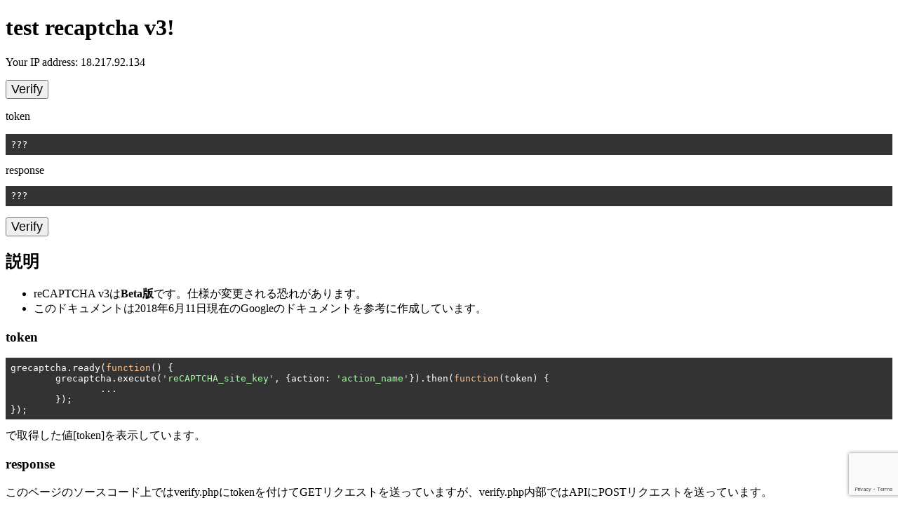

--- FILE ---
content_type: text/html; charset=UTF-8
request_url: https://ykyuki.net/zikken/recaptcha_v3/
body_size: 2155
content:
<!DOCTYPE html>
<html lang="ja">

<head>
    <meta charset="UTF-8">
    <meta name="viewport" content="width=device-width, initial-scale=1.0">
    <meta http-equiv="X-UA-Compatible" content="ie=edge">
    <meta name="google-adsense-account" content="ca-pub-1333431296861369">
    <title>test recaptcha v3!</title>
    <link rel="stylesheet" href="//cdnjs.cloudflare.com/ajax/libs/highlight.js/8.8.0/styles/agate.min.css">
    <script src="//www.google.com/recaptcha/api.js?render=6Lf0VmUUAAAAAGGABYJCwjRTYUi4CygzPKqK1IBK"></script>
    <script src="//ajax.googleapis.com/ajax/libs/jquery/3.2.1/jquery.min.js"></script>
    <script src="//cdnjs.cloudflare.com/ajax/libs/highlight.js/9.12.0/highlight.min.js"></script>
<!-- Global site tag (gtag.js) - Google Analytics -->
<script async src="https://www.googletagmanager.com/gtag/js?id=UA-122354907-1"></script>
<script>
  window.dataLayer = window.dataLayer || [];
  function gtag(){dataLayer.push(arguments);}
  gtag('js', new Date());

  gtag('config', 'UA-122354907-1');
</script>
</head>

<body>
    <h1>test recaptcha v3!</h1>
    <p>Your IP address: 18.217.92.134</p>
    <button class="Verify" style="font-size: 110%;">Verify</button>
    <p>
        token
        <pre><code id="token" style="font-size: 105%;">???</code></pre> response
        <pre><code id="response" class="json" style="font-size: 105%;">???</code></pre>
    </p>
    <button class="Verify" style="font-size: 110%;">Verify</button>
    <h2>説明</h2>
    <ul>
        <li>reCAPTCHA v3は<strong>Beta版</strong>です。仕様が変更される恐れがあります。</li>
        <li>このドキュメントは2018年6月11日現在のGoogleのドキュメントを参考に作成しています。</li>
    </ul>
    <h3>token</h3>
    <pre><code>grecaptcha.ready(function() {<br>&#009;grecaptcha.execute('reCAPTCHA_site_key', {action: 'action_name'}).then(function(token) {<br>&#009;&#009;...<br>&#009;});<br>});</code></pre> で取得した値[token]を表示しています。
    <h3>response</h3>
    <p>このページのソースコード上ではverify.phpにtokenを付けてGETリクエストを送っていますが、verify.php内部ではAPIにPOSTリクエストを送っています。</p>
    <p>APIのURLは https://www.google.com/recaptcha/api/siteverify です。
        <br>このURLに対して下記のPOSTリクエストを送信します。</p>
    <table border="1">
        <tbody>
            <tr>
                <td>secret(必須)</td>
                <td>reCAPTCHAのシークレットキー</td>
            </tr>
            <tr>
                <td>response(必須)</td>
                <td>先ほど説明したtoken</td>
            </tr>
            <tr>
                <td>remoteip(任意)</td>
                <td>ユーザーのIPアドレス
                    <br>PHPの場合は$_SERVER["REMOTE_ADDR"]で取得する</td>
            </tr>
        </tbody>
    </table>
    <p>リクエストを送信すると、一番上のサンプルのresponseのような応答が返ってきます。</p>
    <hr>
    <a href="https://developers.google.com/recaptcha/docs/v3">https://developers.google.com/recaptcha/docs/v3</a>と<a href="https://developers.google.com/recaptcha/docs/verify">https://developers.google.com/recaptcha/docs/verify</a>(2018年6月11日観覧)をもとに作成しています。
    <script>
        hljs.initHighlighting();
        grecaptcha.ready(function () {
            $('.Verify').click(function () {
                $('#token').html("Retrieving the data ...");
                $('#response').html("Retrieving the data ...");
                $('.Verify').text('Verify...');
                $('.Verify').prop('disabled', true);
                $.when(
                    grecaptcha.execute('6Lf0VmUUAAAAAGGABYJCwjRTYUi4CygzPKqK1IBK', { action: 'verifytest' }).then(function (token) {
                        $('#token').html(token)
                        $.ajax({
                            type: 'GET',
                            url: 'verify.php',
                            data: {
                                'token': token
                            },
                        }).done(function (response, textStatus, jqXHR) {
                            $('#response').html(response)
                            hljs.highlightBlock(document.getElementById('response'))
                        }).fail(function (jqXHR, textStatus, errorThrown) {
                            $('#response').html("Error")
                        })
                    })
                ).done(function () {
                    $('.Verify').text('Verify');
                    $('.Verify').prop('disabled', false);
                });
            });
        });
    </script>
</body>

</html>


--- FILE ---
content_type: text/html; charset=utf-8
request_url: https://www.google.com/recaptcha/api2/anchor?ar=1&k=6Lf0VmUUAAAAAGGABYJCwjRTYUi4CygzPKqK1IBK&co=aHR0cHM6Ly95a3l1a2kubmV0OjQ0Mw..&hl=en&v=PoyoqOPhxBO7pBk68S4YbpHZ&size=invisible&anchor-ms=20000&execute-ms=30000&cb=wy3ekpxdcw3l
body_size: 48603
content:
<!DOCTYPE HTML><html dir="ltr" lang="en"><head><meta http-equiv="Content-Type" content="text/html; charset=UTF-8">
<meta http-equiv="X-UA-Compatible" content="IE=edge">
<title>reCAPTCHA</title>
<style type="text/css">
/* cyrillic-ext */
@font-face {
  font-family: 'Roboto';
  font-style: normal;
  font-weight: 400;
  font-stretch: 100%;
  src: url(//fonts.gstatic.com/s/roboto/v48/KFO7CnqEu92Fr1ME7kSn66aGLdTylUAMa3GUBHMdazTgWw.woff2) format('woff2');
  unicode-range: U+0460-052F, U+1C80-1C8A, U+20B4, U+2DE0-2DFF, U+A640-A69F, U+FE2E-FE2F;
}
/* cyrillic */
@font-face {
  font-family: 'Roboto';
  font-style: normal;
  font-weight: 400;
  font-stretch: 100%;
  src: url(//fonts.gstatic.com/s/roboto/v48/KFO7CnqEu92Fr1ME7kSn66aGLdTylUAMa3iUBHMdazTgWw.woff2) format('woff2');
  unicode-range: U+0301, U+0400-045F, U+0490-0491, U+04B0-04B1, U+2116;
}
/* greek-ext */
@font-face {
  font-family: 'Roboto';
  font-style: normal;
  font-weight: 400;
  font-stretch: 100%;
  src: url(//fonts.gstatic.com/s/roboto/v48/KFO7CnqEu92Fr1ME7kSn66aGLdTylUAMa3CUBHMdazTgWw.woff2) format('woff2');
  unicode-range: U+1F00-1FFF;
}
/* greek */
@font-face {
  font-family: 'Roboto';
  font-style: normal;
  font-weight: 400;
  font-stretch: 100%;
  src: url(//fonts.gstatic.com/s/roboto/v48/KFO7CnqEu92Fr1ME7kSn66aGLdTylUAMa3-UBHMdazTgWw.woff2) format('woff2');
  unicode-range: U+0370-0377, U+037A-037F, U+0384-038A, U+038C, U+038E-03A1, U+03A3-03FF;
}
/* math */
@font-face {
  font-family: 'Roboto';
  font-style: normal;
  font-weight: 400;
  font-stretch: 100%;
  src: url(//fonts.gstatic.com/s/roboto/v48/KFO7CnqEu92Fr1ME7kSn66aGLdTylUAMawCUBHMdazTgWw.woff2) format('woff2');
  unicode-range: U+0302-0303, U+0305, U+0307-0308, U+0310, U+0312, U+0315, U+031A, U+0326-0327, U+032C, U+032F-0330, U+0332-0333, U+0338, U+033A, U+0346, U+034D, U+0391-03A1, U+03A3-03A9, U+03B1-03C9, U+03D1, U+03D5-03D6, U+03F0-03F1, U+03F4-03F5, U+2016-2017, U+2034-2038, U+203C, U+2040, U+2043, U+2047, U+2050, U+2057, U+205F, U+2070-2071, U+2074-208E, U+2090-209C, U+20D0-20DC, U+20E1, U+20E5-20EF, U+2100-2112, U+2114-2115, U+2117-2121, U+2123-214F, U+2190, U+2192, U+2194-21AE, U+21B0-21E5, U+21F1-21F2, U+21F4-2211, U+2213-2214, U+2216-22FF, U+2308-230B, U+2310, U+2319, U+231C-2321, U+2336-237A, U+237C, U+2395, U+239B-23B7, U+23D0, U+23DC-23E1, U+2474-2475, U+25AF, U+25B3, U+25B7, U+25BD, U+25C1, U+25CA, U+25CC, U+25FB, U+266D-266F, U+27C0-27FF, U+2900-2AFF, U+2B0E-2B11, U+2B30-2B4C, U+2BFE, U+3030, U+FF5B, U+FF5D, U+1D400-1D7FF, U+1EE00-1EEFF;
}
/* symbols */
@font-face {
  font-family: 'Roboto';
  font-style: normal;
  font-weight: 400;
  font-stretch: 100%;
  src: url(//fonts.gstatic.com/s/roboto/v48/KFO7CnqEu92Fr1ME7kSn66aGLdTylUAMaxKUBHMdazTgWw.woff2) format('woff2');
  unicode-range: U+0001-000C, U+000E-001F, U+007F-009F, U+20DD-20E0, U+20E2-20E4, U+2150-218F, U+2190, U+2192, U+2194-2199, U+21AF, U+21E6-21F0, U+21F3, U+2218-2219, U+2299, U+22C4-22C6, U+2300-243F, U+2440-244A, U+2460-24FF, U+25A0-27BF, U+2800-28FF, U+2921-2922, U+2981, U+29BF, U+29EB, U+2B00-2BFF, U+4DC0-4DFF, U+FFF9-FFFB, U+10140-1018E, U+10190-1019C, U+101A0, U+101D0-101FD, U+102E0-102FB, U+10E60-10E7E, U+1D2C0-1D2D3, U+1D2E0-1D37F, U+1F000-1F0FF, U+1F100-1F1AD, U+1F1E6-1F1FF, U+1F30D-1F30F, U+1F315, U+1F31C, U+1F31E, U+1F320-1F32C, U+1F336, U+1F378, U+1F37D, U+1F382, U+1F393-1F39F, U+1F3A7-1F3A8, U+1F3AC-1F3AF, U+1F3C2, U+1F3C4-1F3C6, U+1F3CA-1F3CE, U+1F3D4-1F3E0, U+1F3ED, U+1F3F1-1F3F3, U+1F3F5-1F3F7, U+1F408, U+1F415, U+1F41F, U+1F426, U+1F43F, U+1F441-1F442, U+1F444, U+1F446-1F449, U+1F44C-1F44E, U+1F453, U+1F46A, U+1F47D, U+1F4A3, U+1F4B0, U+1F4B3, U+1F4B9, U+1F4BB, U+1F4BF, U+1F4C8-1F4CB, U+1F4D6, U+1F4DA, U+1F4DF, U+1F4E3-1F4E6, U+1F4EA-1F4ED, U+1F4F7, U+1F4F9-1F4FB, U+1F4FD-1F4FE, U+1F503, U+1F507-1F50B, U+1F50D, U+1F512-1F513, U+1F53E-1F54A, U+1F54F-1F5FA, U+1F610, U+1F650-1F67F, U+1F687, U+1F68D, U+1F691, U+1F694, U+1F698, U+1F6AD, U+1F6B2, U+1F6B9-1F6BA, U+1F6BC, U+1F6C6-1F6CF, U+1F6D3-1F6D7, U+1F6E0-1F6EA, U+1F6F0-1F6F3, U+1F6F7-1F6FC, U+1F700-1F7FF, U+1F800-1F80B, U+1F810-1F847, U+1F850-1F859, U+1F860-1F887, U+1F890-1F8AD, U+1F8B0-1F8BB, U+1F8C0-1F8C1, U+1F900-1F90B, U+1F93B, U+1F946, U+1F984, U+1F996, U+1F9E9, U+1FA00-1FA6F, U+1FA70-1FA7C, U+1FA80-1FA89, U+1FA8F-1FAC6, U+1FACE-1FADC, U+1FADF-1FAE9, U+1FAF0-1FAF8, U+1FB00-1FBFF;
}
/* vietnamese */
@font-face {
  font-family: 'Roboto';
  font-style: normal;
  font-weight: 400;
  font-stretch: 100%;
  src: url(//fonts.gstatic.com/s/roboto/v48/KFO7CnqEu92Fr1ME7kSn66aGLdTylUAMa3OUBHMdazTgWw.woff2) format('woff2');
  unicode-range: U+0102-0103, U+0110-0111, U+0128-0129, U+0168-0169, U+01A0-01A1, U+01AF-01B0, U+0300-0301, U+0303-0304, U+0308-0309, U+0323, U+0329, U+1EA0-1EF9, U+20AB;
}
/* latin-ext */
@font-face {
  font-family: 'Roboto';
  font-style: normal;
  font-weight: 400;
  font-stretch: 100%;
  src: url(//fonts.gstatic.com/s/roboto/v48/KFO7CnqEu92Fr1ME7kSn66aGLdTylUAMa3KUBHMdazTgWw.woff2) format('woff2');
  unicode-range: U+0100-02BA, U+02BD-02C5, U+02C7-02CC, U+02CE-02D7, U+02DD-02FF, U+0304, U+0308, U+0329, U+1D00-1DBF, U+1E00-1E9F, U+1EF2-1EFF, U+2020, U+20A0-20AB, U+20AD-20C0, U+2113, U+2C60-2C7F, U+A720-A7FF;
}
/* latin */
@font-face {
  font-family: 'Roboto';
  font-style: normal;
  font-weight: 400;
  font-stretch: 100%;
  src: url(//fonts.gstatic.com/s/roboto/v48/KFO7CnqEu92Fr1ME7kSn66aGLdTylUAMa3yUBHMdazQ.woff2) format('woff2');
  unicode-range: U+0000-00FF, U+0131, U+0152-0153, U+02BB-02BC, U+02C6, U+02DA, U+02DC, U+0304, U+0308, U+0329, U+2000-206F, U+20AC, U+2122, U+2191, U+2193, U+2212, U+2215, U+FEFF, U+FFFD;
}
/* cyrillic-ext */
@font-face {
  font-family: 'Roboto';
  font-style: normal;
  font-weight: 500;
  font-stretch: 100%;
  src: url(//fonts.gstatic.com/s/roboto/v48/KFO7CnqEu92Fr1ME7kSn66aGLdTylUAMa3GUBHMdazTgWw.woff2) format('woff2');
  unicode-range: U+0460-052F, U+1C80-1C8A, U+20B4, U+2DE0-2DFF, U+A640-A69F, U+FE2E-FE2F;
}
/* cyrillic */
@font-face {
  font-family: 'Roboto';
  font-style: normal;
  font-weight: 500;
  font-stretch: 100%;
  src: url(//fonts.gstatic.com/s/roboto/v48/KFO7CnqEu92Fr1ME7kSn66aGLdTylUAMa3iUBHMdazTgWw.woff2) format('woff2');
  unicode-range: U+0301, U+0400-045F, U+0490-0491, U+04B0-04B1, U+2116;
}
/* greek-ext */
@font-face {
  font-family: 'Roboto';
  font-style: normal;
  font-weight: 500;
  font-stretch: 100%;
  src: url(//fonts.gstatic.com/s/roboto/v48/KFO7CnqEu92Fr1ME7kSn66aGLdTylUAMa3CUBHMdazTgWw.woff2) format('woff2');
  unicode-range: U+1F00-1FFF;
}
/* greek */
@font-face {
  font-family: 'Roboto';
  font-style: normal;
  font-weight: 500;
  font-stretch: 100%;
  src: url(//fonts.gstatic.com/s/roboto/v48/KFO7CnqEu92Fr1ME7kSn66aGLdTylUAMa3-UBHMdazTgWw.woff2) format('woff2');
  unicode-range: U+0370-0377, U+037A-037F, U+0384-038A, U+038C, U+038E-03A1, U+03A3-03FF;
}
/* math */
@font-face {
  font-family: 'Roboto';
  font-style: normal;
  font-weight: 500;
  font-stretch: 100%;
  src: url(//fonts.gstatic.com/s/roboto/v48/KFO7CnqEu92Fr1ME7kSn66aGLdTylUAMawCUBHMdazTgWw.woff2) format('woff2');
  unicode-range: U+0302-0303, U+0305, U+0307-0308, U+0310, U+0312, U+0315, U+031A, U+0326-0327, U+032C, U+032F-0330, U+0332-0333, U+0338, U+033A, U+0346, U+034D, U+0391-03A1, U+03A3-03A9, U+03B1-03C9, U+03D1, U+03D5-03D6, U+03F0-03F1, U+03F4-03F5, U+2016-2017, U+2034-2038, U+203C, U+2040, U+2043, U+2047, U+2050, U+2057, U+205F, U+2070-2071, U+2074-208E, U+2090-209C, U+20D0-20DC, U+20E1, U+20E5-20EF, U+2100-2112, U+2114-2115, U+2117-2121, U+2123-214F, U+2190, U+2192, U+2194-21AE, U+21B0-21E5, U+21F1-21F2, U+21F4-2211, U+2213-2214, U+2216-22FF, U+2308-230B, U+2310, U+2319, U+231C-2321, U+2336-237A, U+237C, U+2395, U+239B-23B7, U+23D0, U+23DC-23E1, U+2474-2475, U+25AF, U+25B3, U+25B7, U+25BD, U+25C1, U+25CA, U+25CC, U+25FB, U+266D-266F, U+27C0-27FF, U+2900-2AFF, U+2B0E-2B11, U+2B30-2B4C, U+2BFE, U+3030, U+FF5B, U+FF5D, U+1D400-1D7FF, U+1EE00-1EEFF;
}
/* symbols */
@font-face {
  font-family: 'Roboto';
  font-style: normal;
  font-weight: 500;
  font-stretch: 100%;
  src: url(//fonts.gstatic.com/s/roboto/v48/KFO7CnqEu92Fr1ME7kSn66aGLdTylUAMaxKUBHMdazTgWw.woff2) format('woff2');
  unicode-range: U+0001-000C, U+000E-001F, U+007F-009F, U+20DD-20E0, U+20E2-20E4, U+2150-218F, U+2190, U+2192, U+2194-2199, U+21AF, U+21E6-21F0, U+21F3, U+2218-2219, U+2299, U+22C4-22C6, U+2300-243F, U+2440-244A, U+2460-24FF, U+25A0-27BF, U+2800-28FF, U+2921-2922, U+2981, U+29BF, U+29EB, U+2B00-2BFF, U+4DC0-4DFF, U+FFF9-FFFB, U+10140-1018E, U+10190-1019C, U+101A0, U+101D0-101FD, U+102E0-102FB, U+10E60-10E7E, U+1D2C0-1D2D3, U+1D2E0-1D37F, U+1F000-1F0FF, U+1F100-1F1AD, U+1F1E6-1F1FF, U+1F30D-1F30F, U+1F315, U+1F31C, U+1F31E, U+1F320-1F32C, U+1F336, U+1F378, U+1F37D, U+1F382, U+1F393-1F39F, U+1F3A7-1F3A8, U+1F3AC-1F3AF, U+1F3C2, U+1F3C4-1F3C6, U+1F3CA-1F3CE, U+1F3D4-1F3E0, U+1F3ED, U+1F3F1-1F3F3, U+1F3F5-1F3F7, U+1F408, U+1F415, U+1F41F, U+1F426, U+1F43F, U+1F441-1F442, U+1F444, U+1F446-1F449, U+1F44C-1F44E, U+1F453, U+1F46A, U+1F47D, U+1F4A3, U+1F4B0, U+1F4B3, U+1F4B9, U+1F4BB, U+1F4BF, U+1F4C8-1F4CB, U+1F4D6, U+1F4DA, U+1F4DF, U+1F4E3-1F4E6, U+1F4EA-1F4ED, U+1F4F7, U+1F4F9-1F4FB, U+1F4FD-1F4FE, U+1F503, U+1F507-1F50B, U+1F50D, U+1F512-1F513, U+1F53E-1F54A, U+1F54F-1F5FA, U+1F610, U+1F650-1F67F, U+1F687, U+1F68D, U+1F691, U+1F694, U+1F698, U+1F6AD, U+1F6B2, U+1F6B9-1F6BA, U+1F6BC, U+1F6C6-1F6CF, U+1F6D3-1F6D7, U+1F6E0-1F6EA, U+1F6F0-1F6F3, U+1F6F7-1F6FC, U+1F700-1F7FF, U+1F800-1F80B, U+1F810-1F847, U+1F850-1F859, U+1F860-1F887, U+1F890-1F8AD, U+1F8B0-1F8BB, U+1F8C0-1F8C1, U+1F900-1F90B, U+1F93B, U+1F946, U+1F984, U+1F996, U+1F9E9, U+1FA00-1FA6F, U+1FA70-1FA7C, U+1FA80-1FA89, U+1FA8F-1FAC6, U+1FACE-1FADC, U+1FADF-1FAE9, U+1FAF0-1FAF8, U+1FB00-1FBFF;
}
/* vietnamese */
@font-face {
  font-family: 'Roboto';
  font-style: normal;
  font-weight: 500;
  font-stretch: 100%;
  src: url(//fonts.gstatic.com/s/roboto/v48/KFO7CnqEu92Fr1ME7kSn66aGLdTylUAMa3OUBHMdazTgWw.woff2) format('woff2');
  unicode-range: U+0102-0103, U+0110-0111, U+0128-0129, U+0168-0169, U+01A0-01A1, U+01AF-01B0, U+0300-0301, U+0303-0304, U+0308-0309, U+0323, U+0329, U+1EA0-1EF9, U+20AB;
}
/* latin-ext */
@font-face {
  font-family: 'Roboto';
  font-style: normal;
  font-weight: 500;
  font-stretch: 100%;
  src: url(//fonts.gstatic.com/s/roboto/v48/KFO7CnqEu92Fr1ME7kSn66aGLdTylUAMa3KUBHMdazTgWw.woff2) format('woff2');
  unicode-range: U+0100-02BA, U+02BD-02C5, U+02C7-02CC, U+02CE-02D7, U+02DD-02FF, U+0304, U+0308, U+0329, U+1D00-1DBF, U+1E00-1E9F, U+1EF2-1EFF, U+2020, U+20A0-20AB, U+20AD-20C0, U+2113, U+2C60-2C7F, U+A720-A7FF;
}
/* latin */
@font-face {
  font-family: 'Roboto';
  font-style: normal;
  font-weight: 500;
  font-stretch: 100%;
  src: url(//fonts.gstatic.com/s/roboto/v48/KFO7CnqEu92Fr1ME7kSn66aGLdTylUAMa3yUBHMdazQ.woff2) format('woff2');
  unicode-range: U+0000-00FF, U+0131, U+0152-0153, U+02BB-02BC, U+02C6, U+02DA, U+02DC, U+0304, U+0308, U+0329, U+2000-206F, U+20AC, U+2122, U+2191, U+2193, U+2212, U+2215, U+FEFF, U+FFFD;
}
/* cyrillic-ext */
@font-face {
  font-family: 'Roboto';
  font-style: normal;
  font-weight: 900;
  font-stretch: 100%;
  src: url(//fonts.gstatic.com/s/roboto/v48/KFO7CnqEu92Fr1ME7kSn66aGLdTylUAMa3GUBHMdazTgWw.woff2) format('woff2');
  unicode-range: U+0460-052F, U+1C80-1C8A, U+20B4, U+2DE0-2DFF, U+A640-A69F, U+FE2E-FE2F;
}
/* cyrillic */
@font-face {
  font-family: 'Roboto';
  font-style: normal;
  font-weight: 900;
  font-stretch: 100%;
  src: url(//fonts.gstatic.com/s/roboto/v48/KFO7CnqEu92Fr1ME7kSn66aGLdTylUAMa3iUBHMdazTgWw.woff2) format('woff2');
  unicode-range: U+0301, U+0400-045F, U+0490-0491, U+04B0-04B1, U+2116;
}
/* greek-ext */
@font-face {
  font-family: 'Roboto';
  font-style: normal;
  font-weight: 900;
  font-stretch: 100%;
  src: url(//fonts.gstatic.com/s/roboto/v48/KFO7CnqEu92Fr1ME7kSn66aGLdTylUAMa3CUBHMdazTgWw.woff2) format('woff2');
  unicode-range: U+1F00-1FFF;
}
/* greek */
@font-face {
  font-family: 'Roboto';
  font-style: normal;
  font-weight: 900;
  font-stretch: 100%;
  src: url(//fonts.gstatic.com/s/roboto/v48/KFO7CnqEu92Fr1ME7kSn66aGLdTylUAMa3-UBHMdazTgWw.woff2) format('woff2');
  unicode-range: U+0370-0377, U+037A-037F, U+0384-038A, U+038C, U+038E-03A1, U+03A3-03FF;
}
/* math */
@font-face {
  font-family: 'Roboto';
  font-style: normal;
  font-weight: 900;
  font-stretch: 100%;
  src: url(//fonts.gstatic.com/s/roboto/v48/KFO7CnqEu92Fr1ME7kSn66aGLdTylUAMawCUBHMdazTgWw.woff2) format('woff2');
  unicode-range: U+0302-0303, U+0305, U+0307-0308, U+0310, U+0312, U+0315, U+031A, U+0326-0327, U+032C, U+032F-0330, U+0332-0333, U+0338, U+033A, U+0346, U+034D, U+0391-03A1, U+03A3-03A9, U+03B1-03C9, U+03D1, U+03D5-03D6, U+03F0-03F1, U+03F4-03F5, U+2016-2017, U+2034-2038, U+203C, U+2040, U+2043, U+2047, U+2050, U+2057, U+205F, U+2070-2071, U+2074-208E, U+2090-209C, U+20D0-20DC, U+20E1, U+20E5-20EF, U+2100-2112, U+2114-2115, U+2117-2121, U+2123-214F, U+2190, U+2192, U+2194-21AE, U+21B0-21E5, U+21F1-21F2, U+21F4-2211, U+2213-2214, U+2216-22FF, U+2308-230B, U+2310, U+2319, U+231C-2321, U+2336-237A, U+237C, U+2395, U+239B-23B7, U+23D0, U+23DC-23E1, U+2474-2475, U+25AF, U+25B3, U+25B7, U+25BD, U+25C1, U+25CA, U+25CC, U+25FB, U+266D-266F, U+27C0-27FF, U+2900-2AFF, U+2B0E-2B11, U+2B30-2B4C, U+2BFE, U+3030, U+FF5B, U+FF5D, U+1D400-1D7FF, U+1EE00-1EEFF;
}
/* symbols */
@font-face {
  font-family: 'Roboto';
  font-style: normal;
  font-weight: 900;
  font-stretch: 100%;
  src: url(//fonts.gstatic.com/s/roboto/v48/KFO7CnqEu92Fr1ME7kSn66aGLdTylUAMaxKUBHMdazTgWw.woff2) format('woff2');
  unicode-range: U+0001-000C, U+000E-001F, U+007F-009F, U+20DD-20E0, U+20E2-20E4, U+2150-218F, U+2190, U+2192, U+2194-2199, U+21AF, U+21E6-21F0, U+21F3, U+2218-2219, U+2299, U+22C4-22C6, U+2300-243F, U+2440-244A, U+2460-24FF, U+25A0-27BF, U+2800-28FF, U+2921-2922, U+2981, U+29BF, U+29EB, U+2B00-2BFF, U+4DC0-4DFF, U+FFF9-FFFB, U+10140-1018E, U+10190-1019C, U+101A0, U+101D0-101FD, U+102E0-102FB, U+10E60-10E7E, U+1D2C0-1D2D3, U+1D2E0-1D37F, U+1F000-1F0FF, U+1F100-1F1AD, U+1F1E6-1F1FF, U+1F30D-1F30F, U+1F315, U+1F31C, U+1F31E, U+1F320-1F32C, U+1F336, U+1F378, U+1F37D, U+1F382, U+1F393-1F39F, U+1F3A7-1F3A8, U+1F3AC-1F3AF, U+1F3C2, U+1F3C4-1F3C6, U+1F3CA-1F3CE, U+1F3D4-1F3E0, U+1F3ED, U+1F3F1-1F3F3, U+1F3F5-1F3F7, U+1F408, U+1F415, U+1F41F, U+1F426, U+1F43F, U+1F441-1F442, U+1F444, U+1F446-1F449, U+1F44C-1F44E, U+1F453, U+1F46A, U+1F47D, U+1F4A3, U+1F4B0, U+1F4B3, U+1F4B9, U+1F4BB, U+1F4BF, U+1F4C8-1F4CB, U+1F4D6, U+1F4DA, U+1F4DF, U+1F4E3-1F4E6, U+1F4EA-1F4ED, U+1F4F7, U+1F4F9-1F4FB, U+1F4FD-1F4FE, U+1F503, U+1F507-1F50B, U+1F50D, U+1F512-1F513, U+1F53E-1F54A, U+1F54F-1F5FA, U+1F610, U+1F650-1F67F, U+1F687, U+1F68D, U+1F691, U+1F694, U+1F698, U+1F6AD, U+1F6B2, U+1F6B9-1F6BA, U+1F6BC, U+1F6C6-1F6CF, U+1F6D3-1F6D7, U+1F6E0-1F6EA, U+1F6F0-1F6F3, U+1F6F7-1F6FC, U+1F700-1F7FF, U+1F800-1F80B, U+1F810-1F847, U+1F850-1F859, U+1F860-1F887, U+1F890-1F8AD, U+1F8B0-1F8BB, U+1F8C0-1F8C1, U+1F900-1F90B, U+1F93B, U+1F946, U+1F984, U+1F996, U+1F9E9, U+1FA00-1FA6F, U+1FA70-1FA7C, U+1FA80-1FA89, U+1FA8F-1FAC6, U+1FACE-1FADC, U+1FADF-1FAE9, U+1FAF0-1FAF8, U+1FB00-1FBFF;
}
/* vietnamese */
@font-face {
  font-family: 'Roboto';
  font-style: normal;
  font-weight: 900;
  font-stretch: 100%;
  src: url(//fonts.gstatic.com/s/roboto/v48/KFO7CnqEu92Fr1ME7kSn66aGLdTylUAMa3OUBHMdazTgWw.woff2) format('woff2');
  unicode-range: U+0102-0103, U+0110-0111, U+0128-0129, U+0168-0169, U+01A0-01A1, U+01AF-01B0, U+0300-0301, U+0303-0304, U+0308-0309, U+0323, U+0329, U+1EA0-1EF9, U+20AB;
}
/* latin-ext */
@font-face {
  font-family: 'Roboto';
  font-style: normal;
  font-weight: 900;
  font-stretch: 100%;
  src: url(//fonts.gstatic.com/s/roboto/v48/KFO7CnqEu92Fr1ME7kSn66aGLdTylUAMa3KUBHMdazTgWw.woff2) format('woff2');
  unicode-range: U+0100-02BA, U+02BD-02C5, U+02C7-02CC, U+02CE-02D7, U+02DD-02FF, U+0304, U+0308, U+0329, U+1D00-1DBF, U+1E00-1E9F, U+1EF2-1EFF, U+2020, U+20A0-20AB, U+20AD-20C0, U+2113, U+2C60-2C7F, U+A720-A7FF;
}
/* latin */
@font-face {
  font-family: 'Roboto';
  font-style: normal;
  font-weight: 900;
  font-stretch: 100%;
  src: url(//fonts.gstatic.com/s/roboto/v48/KFO7CnqEu92Fr1ME7kSn66aGLdTylUAMa3yUBHMdazQ.woff2) format('woff2');
  unicode-range: U+0000-00FF, U+0131, U+0152-0153, U+02BB-02BC, U+02C6, U+02DA, U+02DC, U+0304, U+0308, U+0329, U+2000-206F, U+20AC, U+2122, U+2191, U+2193, U+2212, U+2215, U+FEFF, U+FFFD;
}

</style>
<link rel="stylesheet" type="text/css" href="https://www.gstatic.com/recaptcha/releases/PoyoqOPhxBO7pBk68S4YbpHZ/styles__ltr.css">
<script nonce="LbA1KOkcGMFeqSm0ppo2zg" type="text/javascript">window['__recaptcha_api'] = 'https://www.google.com/recaptcha/api2/';</script>
<script type="text/javascript" src="https://www.gstatic.com/recaptcha/releases/PoyoqOPhxBO7pBk68S4YbpHZ/recaptcha__en.js" nonce="LbA1KOkcGMFeqSm0ppo2zg">
      
    </script></head>
<body><div id="rc-anchor-alert" class="rc-anchor-alert"></div>
<input type="hidden" id="recaptcha-token" value="[base64]">
<script type="text/javascript" nonce="LbA1KOkcGMFeqSm0ppo2zg">
      recaptcha.anchor.Main.init("[\x22ainput\x22,[\x22bgdata\x22,\x22\x22,\[base64]/[base64]/[base64]/[base64]/[base64]/UltsKytdPUU6KEU8MjA0OD9SW2wrK109RT4+NnwxOTI6KChFJjY0NTEyKT09NTUyOTYmJk0rMTxjLmxlbmd0aCYmKGMuY2hhckNvZGVBdChNKzEpJjY0NTEyKT09NTYzMjA/[base64]/[base64]/[base64]/[base64]/[base64]/[base64]/[base64]\x22,\[base64]\x22,\[base64]/CksKrwqljw4MTwqlAw4zDhmnCiWDDo3TDrcKZw6zDiTB1wptpd8KzBsKoBcO6wpfCs8K5ecKcwq9rO0xqOcKzAsOcw6wLwoFBY8K1wpwVbCV7w4BrVsKUwrcuw5XDoFF/bCDDkcOxwqHCn8O8Gz7Cu8OCwos7wo81w7pQH8OSc2dWDsOeZcKfL8OEIxvCinUxw6nDj0QBw799wqgKw5nCgFQoF8O5woTDgGo6w4HCjH3Cg8KiGFTDmcO9OU5/Y1cxAsKRwrfDjX3CucOmw6DDvGHDicOhcDPDly5cwr1vw4hrwpzCnsKrwrwUFMKzfQnCkgvCjgjClj3Dh0M7w7zDl8KWNBI6w7MJR8OZwpAkTMO3W2hxdMOuI8OQVsOuwpDCiFjCtFgDM8OqNR7CtMKewpbDrkF4wrpYAMOmM8Omw7/DnxBVw7XDvH5kw77CtsKywonDmcOgwr3Cu0LDlCZ6w6vCjQHCmsKkJkg6w73DsMKbEELCqcKJw7wyF0rDmXrCoMKxwpLClQ8vwovCjgLCqsOjw5AUwpAVw5vDjh05IsK7w7jDnFw9G8Ole8KxKS/DvsKyRhDCpcKDw6MFwr0QMxDCvsO/wqMec8O/wq4GdcOTRcOmMsO2LQh2w48VwqJEw4XDh1zDpw/CssOjwq/CscKxBMKZw7HCtjPDvcOYUcO/QlE7HhgENMKuwoPCnAw7w6/CmFnCljPCnAtAwoPDscKSw6ZuLHsZw47CilHDmsKnOEw7w5Fab8Kkw4MowqJAw4jDikHDhVxCw5U3wqkNw4XDjMOYwrHDh8Klw6o5OcKHw5TChS7DtcO1SVPCm0jCq8OtFADCjcKpQUbDm8OYwrsMJxswwq7DrkQbcsOzfMO0wrzClWbCv8KpX8OBwr/[base64]/GUMuw7vCpTjDjMKEw5BnBsKOGAgpwqM5wrwiKwXDvSwbw69gw6Fhw6zCiyzCi3BAw7nDpCEFI2nCsGtiwoLCvmTDnGbDm8KtY0Yhw7vChQfDhjDCvsKcw4HCusKuw4JzwrV3MwfDgE5Jw4PCpMKDJMKpwqjClcKjwp4qL8OuJsKIwpBcw4sJXTISQSvCjcOLw7vDpy/Ct0jDjhHDqGIqdV4ZVhnDrsKcNGoow4fCi8KKwoFTC8OHwrdRYwrCuU0HwozCvcOuw7/[base64]/[base64]/Com12YRrCq8KswpnDkkh+w6R/[base64]/w4zDvQzCj8KSRXJowqsANHDDp8K0wrjCmcOfwqTCnsK/wojDkCk0wp7Dk3fCtsKowq5FZB/Ds8KZwr/CvcKNw6FnwrPDj08wQEzCm0jCvFZ9d27Dugw5wqHCnSAbG8OqIX0ReMKcwp/[base64]/YcK3dFLCrMOsw4fDrsKlw6JpM8OWdcOXw7/CvBFYBMKRw5DDmcKCwpoywrXDmiNKZcKvZhI+FcOaw7JIN8OIY8O4CXHCkHUAGcK1ZSrDgcOtVxbCrsK4w53DuMKWGMOwwoTDjGLCtMOWw7rCiB/[base64]/DgMOnwpjCt8KQw6oHMcK9wo7DkcORYwvCvsKAScOzw6x3wrvCpMKVwqZXa8OqX8KFwpIOw7LCjMKHYmTDmsKfw7/Cp1sQwokDb8K5wrpjfyTDmMKIOn5Jw6LCs3NMwpfCqXrCuRTClRzCiQFWwrrDuMKkwr/[base64]/[base64]/alfCtghkw5nDr3nDtsKjNMKaWsKIImDChcKteUzDrUgYYsK1asObw7Nlw4lYFg1Vwoxpw5NjSsK5TsK4w5RgLsOUw63CnsKPGxFAw5hjw6XDvg5gwonDlMOuG2zDs8Ocw7BjJMOvGcOkwobDi8ORXcOQTzMKwp9pG8KVZsK/w5XDhDc5woVsOz9Jwr/DpcKoL8O5wqw7w5rDscOQwp7ChDp/FMKBWcOjAg/DuUfCksO2wqPDhcKVwpjDjcOqKHdewpJTUC9IasOaYirCtcKrUsKibsOdw77Drk7CmQU+wrZ/w5xOwojCp3hIKsOtw7fDg38ewqNSIMKpw6vCr8OYwrYKFsKeMV1lwp/[base64]/Ds8OdTwlbw50DwrgFX2VXeMKeXRjDvcOLw67CuMKHw4LDscOVwqnCmCvCu8OELwTDuQwWBklpwr3DqcOKI8OXIMKgcmnDkMKVwowqeMKneUAuZsOrf8KHbV3DmkDDhcKewpDDn8KtDsOcwrrCqsKcw4jDtXQqw6I7w7A/PVAKIRwcwo3ClmXChlTDmRXDnDzCslTCtgnCq8OIw5cBNxbCom1nDcOQwrIxwrfDn8OtwpI+w5kVC8KTJ8Kvw6NeD8KQwqfCm8KWw61nwoBZw7c/wrp2GsOswr8QEC3CplMYw6LDkSrCssOfwosMFnvCuGNrw7h/wpciZcOWMcOYw7IWwpxywqxfw593In/DjHfDmCrDrmAhw4fDncK1U8O6w77DncKKwqTDv8KUwp/Ct8K1w77Ds8OfEUR4TmVZwovCuxJCVsKNIcOgIsOAwq4owrzDvwBVwqEAwqVxwpFwS0MHw7IGfVg/HMKbD8OcEnQswrDDrsKqwq3Digw0WsO2cALClMOhFcKaflPCgcOYwoJPG8OITcKiw5oLbMO2U8Ksw7QWw7MZwq3Dn8OMw4HClxHDlcKUw5N+BsKkPcOHScODSm3Dn8OSEwNWSlBZw6NMwp/DoMOXwqYyw4HCtRgGw7jCmcOmwovDlcO+wpjCm8OqEcKFFMKQa2A8XsO9KcKUKcKYw74HwpZRdDITb8KSw7wJU8OJwr3DucKWw59eJW7CocOmJsOBwonDnEvChzwkwqsawoMzwoQnGsKBZsOnw4hnWUvDqSrClmzCh8K5cCl8YQkxw43DvE1cJ8OfwpB2wrhEwo/[base64]/w6XDjsKUUFo7aALDo8OoZsOEWiZYD0BDwrrClRp2w4jDq8OaBysXw4DCqMKrwr1jw4oBw47Ch1xhwrINDyxTw63Dv8KkwrLCnGvDlzNlbcKnBMOPwpbCrMOHw7koE1lGYRsxR8KeUsOXHcKPKGDCmcOQfsOiK8KfwrjCgxzCnF0cYkJiw5/DssOHDTPCg8K9HR7CtMKiVSLDkw3Cm1/DmxrCsMKCw7onw6jCvXB7bE/DicOZYMKDwrdUUmfCqsKmGBswwoJ0DRhAH1www4zCpMOxwqlgwprCtcOCHsOZLMKRJjHDs8OpLMOPO8Oew41iegDCsMODNMKHOMKQwoJELytWwrjDslsPI8OcwrDDusKuwrhew4PClhZgIzgQJMOiH8OBw6wRw4osP8K+dAprwp/[base64]/DqSnDviQrasO1SMOnUsK9AcO7bcOfN8Oww7DCiiPDnl/DlsKKWkTCvAfCqMK6ZMK+w4PDkMOFw49Ww7LCv2g5HnTClsKww5nDg2jDmcK8woo/cMOgFsONccKHw6RawpnDiG/DrgDCv2/DmzTDhBTDocOqwq9xw5nCiMONwqZvwpZMwqU9wrohw7vCisKrVhPDvBLDgjnCp8OiTMOhB8K5NMOZLcO6GcKDKCRWQRPCtMKIDsO4wo8VKDoAK8O3w7dSfMK2C8KFPcOmwpPClcOYwoJwRcONTD/ClzHCpVfClkDCvFB+wr4CYVxbVcKowo7Cs37DhA4lw5XCtm3DucO3ecK3w7Rsw4XDicKGwrM1woLCuMK+w7R4w65ww4zDtMODw5vDmRbCgRfDgcOSdD3DlsKtFMOvw6vCnlnDjcKgw6J4bsKEw4VNCsObW8KbwogwA8KSw6nDmcOeVizCqlPDoEN2wo0vVllGEx7Dq1/Cl8O3Iwdpw5Q0wrEvw6/DucKYwowFGsKow4xwwqY7wqzCsQzDn0DDr8Ktw4HDiAzCmcKAwqjDuDXDnMOyFMOkGxvDhgfCoQPCt8O/BHAYwpPDr8O2wrVEbB4dwr7DtXjCg8KfazzDp8OowqrCgsOHwr3CmMKYw6gzwqHDuxjCg3zCvgPDq8KwMDzDtMKPPMKrQMOgHXhBw7zCqR7DlglLwp/CqcOGwogMEcO5IHNpIMKrwoY4w6bCv8KKGsOWQjxDwo3DjVLDi1IICjjDr8OGwpZ4w51SwqjCoXjCvMOpfcOuwp0mOsObLsK3w7LDlUgmJsOzY0XCuiPDgB0aYsOkw4/DokF0aMKHwpxPNcOXHBfCocKGBcKoTcOBEibCp8KmNMOiGmQBZ3bCgcKVIMKcw450DG5Iw7oDRMKUw77Dq8O3BcK1wqlZNFLDrEvCknBSK8KHNMOTw5bDnn/DqMKVTsO7Bn7DosO8CUUPRhXCrBTCucOsw4HDgi7DlWJgw4F3fRMOAF9kVcK2wq3Dpj/ClSbCsMOyw602wqZfwpQdb8KlfsK1w65tAWIITAnCp0xAT8O8wrRxwonDscOPSsKbwqTCs8OvwoXDj8OFDsK+w7dYDcOLw57Cv8K1w6TCqcK6w7EZVMKzTsOGwpfDg8K/[base64]/[base64]/DkHtiUsKrwq7DvcOLwqJxw4gZw4LCj0HDixQpBcOMwoHCjMKIMkkldsKrw79QwqrDoV3CnMKmVGQMw78UwoxJEcKuTyYSRcOoecOjw6DClzNnwrILwrvChTkfwrgawr7Dg8KrT8OSw4DDujI/wrdlJG0Gw6/CuMOjwr/Dl8KcQWXCul7CkMOFSF0sHE7Dh8KAfcOhUQtsGwQuMnbDu8OTRlABEApSwo3DjhnDj8OXw79ow6bDpGY5wo4TwoBrXknDt8KlL8OkwqfClcKef8K9YsOUPEhgNxw4U21Gw6nDpknCkEVyBQ/Do8KDZXDDs8KbSDHCl0UAS8KNDCXDq8KKwq7CtQZMJcKyWcKwwqYJwqnDs8ObbGFjwojDpsK9woMVRh3Cn8Kvw5ZAw6vCgcOIJcOAVQxWwrrCiMONw655wrrCslTDgws/e8KxwooGHWYiBcKNRsOWwqTDmsKbwr7DncKww69ZwqvCgMOQIcOuOMOuRwXClsOPwqZnwrsMwrAWQgbCpjzCkz5rM8KaT33DicKKMMKCT3fCh8KcJcOmQwfDr8OdZkTDnDHDsMO/MsKEZynDmsKEOV1PRi5kZsOKYhUEw6xBBMO9w65fw4vCoX8MwoPClMKOwoPDssOFJcOdbgI/YQ0jZHzDvcOlYxgKJsKXK1LDtcKywqHDo3ILw7HCnMOJSDQwwr09L8KeWcKCRRfDncKewogLOH/DicOxH8K2w749wrHDvkrDph3Ci15Kw4UQw7/Dn8OcwoxJNSzDksOqwrHDlCp7w6rDicKZIcK8w7jDo0/Dh8OIw4/DsMKwwr7ClMKDwpDDt27Cj8OTw5teOwxLw6PDpMKXw6zDpFYaGWnDuF1gUsOiNsOkw4jCi8Klw6lRw7hUVsOGKCbCugjCt0bDnsKeEsOQw5NZMcOpbsOowp/[base64]/[base64]/Cgl1BLsKCwr3DjgHCt3vCrU1bBcOywpIILjomYcKxwpU8w6zCtcOow7kuwrrDljdnw73CgCjCjcO1wq5ZY1zDvnPDn3jCpynDpsO2woZ8wrnCgF4hBcKmYSPDtg03OybCsWnDmcOlw6PCpcOTwqbCvyvCvH5PfcOqwoPDlMOvQMK/w5VUwqDDncKfwpF7wp8+w4ByBMKiw61hb8KEw7IKw7pAXcKFw4Jtw4zDql16wrnDmcKyLlDClWo4aT3Cn8OtPcOMw4vCqcOgwq0LGVfDmMKNw4TCi8KAS8KiM3TCiG9Xw4tsw4jClcKzwqTCv8KEccK4w65XwpwHwpfCvMOwNF5zbC1Bwq5SwoYAwrHCi8Kpw7/DrAbDi0DDo8OOCSvDkcKsT8OIX8KgXMOlVA/CpMKdwql7w4bCr1dFISHChcKkw7IDecK9UFjDkgPDqGMBw4F7SCV7wrUrUsKSFGfDrRbCo8O5w5FRwpg+wr7Chy/DtsKWwpdKwoRxw7dmwok6TiTCt8Krwp5zWMKaBcOdwq9hcjtwDDYLL8K4w50JwpjChHYew6TDhmw8IcOhO8KQY8OfW8Kyw6IPFMO8w4QEwprDoD0ZwpMhFcKTwrYdCQJwwqcWFWjDtEhZwqN/NMOcw7/Cq8KFPk5YwolGND3CrjXDrsKow5gGwohfw4rDqnTCqsOAwqPDicOQUzkPw5HCilnCtcOAfzfDu8O/[base64]/RWzDssKKwptmw44vJHtvCcK/QAJlwrfCjsO+VxElSGcFJsKbTMOuPw/[base64]/Do3waD1DDj8Ksw6BBwr/Dnx/[base64]/DnsOQJMKUwr7DknDDv8OwPcOJPGJVZ8Oye8ObbAYcQMOyLMKwwrnCrMOdwo7DryQdw71Fw4/[base64]/[base64]/Dnz/[base64]/CtAfDmsKawqTCncKLwos7FTjCnMO2G24gb8K6wrMVw5g2woTCkW1rwrIMwqjCpy0XXmAzA1jCrsOkZMKnUBEVwrtGMsOSwqAIZcKCwp9uw4HDo3kAQcKnUFguJMOeRDbCiGzCu8K/birDpCwkw7V6UCgFw6vDkhzCuVFVDkg3w7/DiT17wo58w4tVw5hhBcKWw77DtFzDnMOmw4XDo8ODw49SLsO1wpwEw5lzwqotfsOyI8OXw77Dt8Kww6rCgUjDvMO/[base64]/Cgjp2e8KQAcOqXMObA8ORBh3DtVTCiHPDs8K2fMO8FcK/w51hVMOVKMOvw6kyw58LDVpIU8ONcm3Dl8KcwoPCucKjw57CtMK2MsKGc8OdUMOAOMOJwq1Rwp3CkiPDqlZqbVPCgMKRJWPDrTZAekzDi3MnwqoJBsKPaU/CvwQ0wrglwoLDqhvDh8OHw5R/w6oDw7UvX2XDmsOmwoJrW2sZwrDCrTLCucOPC8OqWcOVw4zCi1RYRwx7VmnClHDDsA3DhHDDlHkdYAo/RMKhJyTCh2/CozDDpsKJw7vDr8OmNsKPwrkPIMOsZ8OZwp/[base64]/CnjvCrcOBUFLCoxJ+w4HDscKbw59NDgTDrsKKwrtzwpZTcTnCmDMuw4HClEI2wq0vw6XDpCDDoMKCUzQPwowkwoMaS8KTw5JxwpLDgsKsDx0SbF8YYAtdKCLDjMO9H1NQw7/Ds8KMw4DDtsO8w7VKwr/CmcOzwrXCg8OWNmotw7J6CMOQw7LDsw/[base64]/SR0cXx8ffW7Ds1LDo1XCncOYwqnCs07CgcOQWsK1JMODHGxYwq0ODQwDwqQyw67ClcOGwpcpawbDucO/[base64]/[base64]/CtMK9MsKFwpXDv8KBbsKcwrszw6wKw59dLMKvwpxEwqM4cHjCvkDDncO0V8OLw5nCt0PDoThDX1/DmcOIw53DjcOwwqbCtcO+woTDnDvCqW0ZwrVJw4bDkcKCw6TDo8OYwojDlC/DmMOzdFZdN3ZFw47DvmrDq8K+LMOQPMOJw6TClcO3ScKsw57Co3LDhMOYYcOTPRTDtmIfwrx5wpx8ScOiwr/[base64]/Do8Onwq8uTUJJw6fDlsK6f8KOIBfCnDV5worCsMKswqo7NBgzw7XCosOqVwJqw7LDrMO8YcKrw5TDmCMnSx7CpsKOasOpw5bCpz/DlcKgw6HCn8OOFgFMcMK+w4wYwqbCusOxwrnCjzzCjcKywrgiKcO7wpNGQ8K7wq1ucsKNJcK9woVPEMK0ZMOzw5XDn2Unw7JBwoQNwp4AGMKgw6lIw6Mcw51GwrjDrMOEwq1ESEjDi8KIw58WSMKpw6MIwqo8w77CqWfChmlqwo/[base64]/w7rCukjDsyB9w7Alw5IzwqJNw5LDk8O7wpTDt8O/w44kbjJzMHrCisK1w7YEVMKJRUQJw6MLw77DssKwwr4qw5VcwpLCh8O/w5nCo8Oww4U9elLDpUbChUM3w5Nbw6Vcw4rClnhww64JScOyDsOGwrrCoFdxVsO/[base64]/Dn8KgQcOOwqlGw53DscOGwr5hw6LCtMKHMMOCw5IyecK/ZwwkwqDCk8Knw7FwGVHDm1DDtz8beToYw7bCgcO+wqPCj8KzEcKhw7DDkGgaGMK6wrlIwqnCrMKWCjfCjsKHw6rChQEIw4vCoklUwq8eP8KBw4x5BMOpYsK/AMOwBsOkw6/DhQPCs8ODXkg8O3jDksOKVMKpMl4gXTInw6BwwpBNWsODw6E8STNTI8OSZ8O0wq/Du2/CtsO+wr/[base64]/CsVtRdcKkfMOQEsOzwpAiH8OqwrvCoMO3AwTCp8Kfw4IYJ8KwPEgHwqhGHsOQajAbWHs4w6AtawVAY8OlYsOHa8O5wqfDk8O2w5xmw6w7V8OlwrdAdkpBwqnDmkdFA8KzIR8/wqTDpcOVw5Fhw6DCqMKUUMOCw7HDjhTCgcOEKsOtw7XCl0rCuRXDnMO2wrcDw5PDkUfCq8KPSMOAGzvCl8ORG8OnC8O4w6RTw7Jsw65baz/CrBHCgg7Cu8KvCU03VQXCiGh3wr84WCzCmcKXWBg0McK6w4JHw5XCsxzDk8Kbw7IuwoPDgcOwwpRSMsOXwopQw5fDuMOteWzCuBzDq8OEwqNOVQ/[base64]/DhgoTw7RtBB3Ci0TDjcKqw4NgbSrDu8OlcAMDwqXChsKXw5zDrDR3RsKswpF7wqU3PMOOLMO1R8K8wp0MLMOHA8KubsOpwr/[base64]/[base64]/DtMO6ABRaBMKoeGrCuGfCgsKwwoJqwr0/wqsdw6jDrMOJw6/CnFjDvSvDsMK5dcOIQQkkUm/DnxzChsKLTmJUaSB2AGfCqGhSek4/[base64]/Cq8O/dcKFwpPCtcOfw5w9w43Ci8K/UxVMw4DDiMO5woINw7LDu8Kuw7YUwoLCrVzDnkd2cjcHw4oEwp/Dn3TCjRjCnmMLRXA9JsOuKMO5w7vCijPCtAvCgMKiV2cOTcKaUnI3w6gXeWQHwrABwq3DusOGwrTDlcKGSm5Jwo7Dk8OVw446EMK7aVbCmMO+w5gBwo4MTjjCgcO/LyZRCwfDsh/CnAEqw6gxwq8wAcO/wqNUf8ONw7IgfsOcw4oNP2gZKy5BwoLChzxAXFjCsVMqKsKKUB4MJndTeRpKO8Orw4HChsKKw7Evw7gHbMOnIMOWwqMAwpLDhMO8KRkuDj/[base64]/[base64]/DrsKnLXXCrTQ+woHDjD7Cqm3CisKJwqMbwoLCh0fCri1HLcOJw5fClsOPHADCtcKHwroMw7TCtTzCm8O/Q8O+wrXDtMKOwrADO8OuBMO4w7nDgDrCiMOwwo/DvkzDuRRWecOqacKyXcO7w7g4wq3CuAcyEcO0w6HChVFkO8OBworDucOwKsKew6XDssOfw4VRRm9SwogrC8Kww5rDkDQcwpLDqG3CnR3DlMK0w65VQ8KpwpEIAgpcw6XDhEhhT0EUWsKVecO8dCLCpF/[base64]/WnBow63CuMKLw7pQPAPCghvCgsK/CsO1aRnCvTxsw6E0O1HDjMOSXsKpOnxXO8KbMDUOwrUUw7rDgcOoSQzDum1Pw5vCscO+w6I6w6rDtsO6wrrCrBjDhWcUwrLDusO6w58BXHQ4w6dMw4tgw5/CqFEGb1/CjmHDnAg0exkbCsKpZ00Bw5haYQ8gWj3DgwAuw4zDsMOCw7A6EVPDsUkFw7g5w53CsSFxWMKfamt8wpV5C8OZw7k6w6rCkHkLwqTCmsOEFlrDnwLDoEVkwopgF8Kqw69EwpDChcODw6bCnhZ/O8KQc8O4GgHCvDfCocKDwrJKHsOYwrYaE8OVw5Z1wqRVDcKvAUPDv2HCs8OyGBQ/w64cIXTChTNiwqzCg8OscMONRMO6LMOZw5TCn8Oywo9Dw5h/XBnDp097EkBNw6Y+cMKcwpoEwoPDsAYVCcOcPR1tdcOzwqvCuQpkwpNzL3fDswTCpRXDqkLDvsKTfMK3wqB6Thw3woNYw5ggw4dAWFrDv8O6WBTCjDVWEcOKw6/CljhCay/[base64]/DhsONS0kEBGoXw4PDvW8Yw69oIQk0R3hywqhkw7zCqizDtifCjApcw70ywoUPw61MY8KlLF3DrXvDn8Kqw5RnRExqwo/[base64]/[base64]/[base64]/DmMKLJ8K7dcO6RiLCsnUpwrbCscOVwrfDqcOOTcO5eyk5wpNdBBnClMODw68/w6DCglXCoW/[base64]/[base64]/Clmwew6gJbMKuJ3HDrjRcw6xcwpAoFTPDvVdlw6oXM8O+wrUBPMOnwo03wq9basKKf2A6JsOCAsKmVRslw4x/OmDDlcO6VsKTw4PCsF/[base64]/QjvCuWIvw4lieyxtesOpbU3CvG1dw5Jpw5BabVJLw7HCgsOqQkJpwrFww4Z1wojDhSTDvHPDkMK7eDzCtU7CocOcCcKDw6IJVsKrLgHDtMKUw5HDkGfDmGbDpU4AwrvCmWfDssOWe8OVQxFZM0/CusK1wr5uw5hiw7FwwonCpMKyWMKpVsKuwoR4eSRESsO0bXQ4wosnNUkZwqs8woBKZz4wCjhRwpfCvAzCnnPDqcOhwpIjw6PCgULCmcOGaSDCph1Rw6HDuiNiYTPDpyBiw47Dg3cRwqHCqsO3w6zDnQ/CvjPCg1ppZh1qw4TCqjotwo/CosOhwprDmnQMwoENOCXCjDdCwpbDu8OOLizCt8OAYBTCnTrCksOqw7bCnMKCwrPDmcOocG7CmsKEbSVuDsKLwrXDsRI5b1RQRMKlAMKWbFLDjFzCmsOIYQ3CpcKrFcOWZcKKw7hAO8O/esOhPT9qOcKHwoJqHWfDkcO8CcOEMMOfV2bChMOmw5rCi8KDKkfDr3Bow4hywrXCgsKVw6lOw7lSw7bCjMOMwpF1w748wpFUwrHCg8KswrDCninCncKmfDXDoEDDoz/DmjvDjcOzScO0QsOVw6TCn8ODZy/DtsOOw4YXVmPCo8OdbMKpE8O9asKvaFbClFXDrTnDjHILIHNGZVIrwq0dw4HCmVXDi8KPdTAxIyXChMOpw5RrwoRBcRjDu8ODwp3DucO8w63CqQHDjsOww5UewpTDpcKMw6BMAwrDqsKLKMK2I8KmQsKnLsOpKMKDd1gCewrCnxjCt8OVXH/[base64]/dATDi8OSLU1bwr7DksKtHEXCtz9jwp3DkWl/CHFHRFtAw6U+WiBuwqrCh1ETKFDChWTDscO1w6BLwqnDrMOPL8KFwp04wobDsjAqw5HCnUPCl0tTw79Kw6FJf8KsYMO/[base64]/DvcOnwrMmwqg4wq/Cp1N5XlvDvsK6w7rDicK/w6XCtzczHhsDw4U1w4zComVxK1/CiHjDm8O2w5rDiDzCsMKxB2zCsMO6RxnDq8OIw5MLWsKVw6vCkGPCu8OxFMKoXMORw5/DoUfCncKqasOdw7bDmzdwwpMIUMKCw4/CgUcgwoVmwrnCgFnCs3wLw4PCkDfDnwQVMcKvJU/DuXR7CMKUEHIzJsKrPsKlYg/CohTDj8OEZ0JXw7lCwo80GMKjwrfCi8KDSCDCuMOVw6kgw4grwphYbRTCrcO/wpYXwqPCti7Cpz/[base64]/Ch8Ocw4tVwoPClcKMKcKaw4wnaR0SB0LCncKwB8OSw6rCtUDDjcKXw7zDp8K3wrDDqCQkJxvCiQnCuGtYBApYwq0yC8KGTA18w6XCii/DsX3CocKxLMKgwpwdAsKDwq/[base64]/CucO/wqfCuwoKwrJqdMOvwp/DlsKzecO+wpF/w4/ClAIiRAFSMGoZYV/[base64]/DuxEHw6ADXGfDpkUWwoHCrDEFw7zDtR/CrMO/fMKHw4E1w7JiwoIAwqJTwoBdw6zCuW06KsOuKcOlXTzDhTbDiGN+ZBwKw5g3w4MSwpR9w7Fow4rDt8KiUMKhwoPClhJVwrovwpTCmn0LwptCw67CksOZAjDCuTRJH8O/[base64]/[base64]/w6hkOcKrwoPDj0zCkMOhwrLDosO9Y8Kmw6/CsVoLwrxBAMK5w7jCmMOvInwSw4/DnXjCnsKvGBDDk8OAw7TDocOowpLDqUnDrcKLw4LCn0wAR0sNUx9hFMKmBkcFYAt/JD3Cjz/DhBR8w6/[base64]/[base64]/GsKjwqbDi8O/c2PCqFZAwrkRw7cPwqfCvxQ4UlzDm8Ojw5MNwrPDs8KLwoR6Zw48wobCosORw4jDgcOBw7dMTsKRw5jCrMKdQcOLAcO4JyMJLcKVw4bCoC0gwoXDrwYWw4xFwpDDrjhJa8K6BcKLcsOCZMOPw4MOCMObJgLDj8OgKMKXw5QCfm/DvcKQw4LDrArDgXBbX1V0B1o+w4/DmE7DrUnDq8O8KFrDiwnDrGHCjRDCj8KBwpIMw4QTYUYewovDhlAzw4zCtcOZwoDChlskw5zDh08vW31Ow49xW8KKwqnCtk3DtFHDmMOvw4MDwoRIccORw6HDpn0zwr9CNEFFwopAMlMkb0Irw4RoAsODNcOcKSgNWsKlMQPCk3fClR3DqcK/[base64]/CqsK+wqdoRkHDocKIdy/DpMOMRcOPwrLCixM5wqPCi2pmwrUJOcOsak7CtQrDkUTCrMKqGsKPwr1ie8OhNcOhLsOTLcKObn3CpydxccKiJsKIaRM0wq7DjsO3w4UvU8OjVFLDkcO7w4DDtH0dd8O4wqp7wpMuw67DtTszEMKzw7N9H8OhwrAOVV4Sw6DDmsKBJcOPwozDi8K/[base64]/DjTtRaRYCw45pwrwDJTbCpxcgw7vCqcO5MTUEA8KbwobCvXo1wqFZXMOowp8BRm/[base64]/DsMKOLiQlKwzCoxhxw4g3VsOpw6PDpBwrwpZBwoXCiDPCpEzDuljCrMOdw5pJY8KlB8Ogw41zwp/DpxrDisKPwp/Dl8KYE8KXcsOJMypswoDDqWbCnE7CkGxAw4UEw5XCjcO1wqwBK8KvAsKIw6/DhMO1JcKJwpzDn13CiVvDvGPCpx8uw697Q8OVw4BHSQ4Jwo3Djl4lexzDhTLCgsOLbF9bw7LCswPDu3wqwot9wrTCicOQwpBoZcKzHMOHA8Oowr09w7fDghU0fMKqFcKsw4jCgcOywo7DpMK7VcKSw4jCj8OnwpXCrcKvw5hHw5FdSSU2DsOxw6HDgcO/MmRdHnYHw4YFNBjCt8KdGsO4w5nCoMOPw5jDo8O8P8OlAwLDmcK1HsOvZx/DpMKPwq4lw4rDr8OTw7bCnE3CrVzCisK2ZiHDlm/DilBkwpbCv8Oqw75owo3CkMKSD8OlwqPCj8OYwqJ1esKmw5DDhBnDunvDvzrDgyvDv8OrdcK4woTDn8OKwpPDq8O3w7jDhnDCj8ObJcOoUBnCrsOlMMKiw6UEBlhxNcOhUcKGXxNDVVLDgMK+wqfCsMOsw4MAw7wYJAbDs1XDukzDjcOdwoTDpVMvw6FLfTgTw5/CtzPDrANrH1DDmx1Tw5nDvB/CvMKewo7Dhy3DgsOCw4VkwogGwrdFw7bDk8OCwovCph96TzAub0QJworDjsKmwqbCpMKDwqzDnWXCmggrRl1yOMKwCGTDmQ4fw6PCk8KlBMObwpZ0DMKWwrXCk8Krwo1hw7PDocO3w7PDmcK5SMKhTh3CrcK2w5DCghPDoB7DtMKYwqDDmGRIw6Icw6dHwqPDk8O/[base64]/wokbwrTDsQTDrSQLwoXDqcKKQcKnKsK1w5XDhMKgwqNSCsOUNsKLfC/CiB7Dux4RCivDs8Ojwo8uLFRew63DtCwLfSTCqmU0H8KOdU1xw4zCjzPCm1s0w6xvwpBTHDHDjsKCBlEAODtdw5nDihxuwonDkcK4QyHCkMKNw6vCj0rDiWHCmcKVwrrCmsKJw4gXbcOwwpvChV/CtQPCqHjCijFgwo43wrLDtQzDgz4YGMK4TcKZwo1uwqNIPwfDrxZOw4VwHsK/FCNqw7tjwoV/wol9w5TDqcOzwoHDg8KJwr4+w71tw43Dq8KHSybCkMO/HcOpwrlvY8KCSikdw5J8wpvCqMKJKyRmwo83w7nCsE9Gw5AOA31BCMOUNgnCrsK7w73DuV/CnhMceH0KEcKwTsO0wp3DmjlEQFvCrsKhOcK1RWhHIClKw5nCvmQMSHQowoTDg8Ocw5lJwojDmHRaZz4Vw5XDmXMfwqPDkMO0w5Egw40mKVjCjsO1cMOuw48xJMKKw6lWdRfDiMO8U8Oab8OUUxbCn23Cr1XDlUPDp8K9HMKdcMOqBl/CphvDiA/CksOZwrvCrcOAw7Y8CcK+w6tlGlzDpVfCmk3CtHrDk1o6aVPDrMOcw6/DpsOOwobCiX0pQFDDkAB7TcKwwqXDssOpwqHCvFvDihcEZhALKkNuXVHCnxTClsKHwr/Cl8KcDcOIwpjDhMOeZ03DsGnDlVrDgMOSKsOtwqHDiMKFw47Dm8KRAhNNwolLwoPDuApcwqHCusKIw4Ygw7sXwpXCnsK+JBTDk3TDl8Ohwq0Qwr4IQ8KJw7TCgW/DjMKHwqPDk8OJJT/Ct8KIwqPDiinCosOFVmrDly0Yw7fCjsKQwoIDGMKmw7fClUdtw4lXw4XDicOtcMOMej7Cs8OQJWTDgnkTwo7CshQMwrZrw4QBT2HDhWZpw4pTwq8uwoh8wpxawqhlEm/CgkzCgcKmw7vCq8KNw6E4w4dPwocUwqXCvcKDLTMMw6cSwqoVwqTCrgbDrcONU8OUIxjCv1VpbcOlY0xGdsKywoXDpiHCow8Qw4NEwqzDkcKEwoIzBMK/w5low5dwdAIHw4luPHoSw7jDsi3DlMOEFcOBLMO/BTIWXw9zwqLCnsOwwqFPXsO7wqQCw5kQw4zDvMOZDDJCL1vCocKfw5HCk3LCtMOeUsKoD8O0RljCgMKWZ8O/NMKgXyLDpSIka3zDvsOdKcKNw4rDg8O8BMKUw4gow4JAwqXDgSxzfh3DjXTCrzBtPMOjJ8Kvb8KNOsKOdMO9w6gIwpjCjHfCg8ORWMOSworCsmzDkMO7w5MIZ2kPw4k3wpvCmAPCpgrDmzgsbsONGcO1w59fAMO/w4dgSXjDpGxtwq7CsCrDkjlHSRbDnsOSEcO4O8Oyw5oaw701ZsOaEjxUwp/CvsOvw6PCtMKdBGkjCMOgb8KSw67DvMOOPsKNGMK0wppKFsO/bMOPfMObI8OSYsOZwobDtD5KwrtjWcKvcHsoJsKawo7DoQjCqTFBw6rCi1/CusK1wofDqS/CmMKXwqDDiMKlO8OGTjfDvcOOKcKeXC9XYDBVTjvDjmlHw7bDon/DmE/CjsOKFsOnbBURKXjDscK6w5UhWj3Cj8Omw6nDrMK7w4NlEMKvwpMMb8KxNsO6esKtw67CscKeKXPCvBNOE3E7wql8YMOjZHtvZsORw4/[base64]/[base64]/CocOeMUvCr1lpf8OzF8OHwq8HE0vDvhVpwqTCoygewr3DqhRdfcKZVcKmPHjCsMKywoTDrCTDlVk4BMOUw7PDosOwSRTCscKXPcO9w6MnZXLDuXQKw6DDkmlOw6JWwq0cwo/ChsK9wrvCmR0/wqjDmyoWX8KzGhV+X8OsB0dPwpAFwqgaCirDmnvCg8Oxw7sew5zCj8Ojw6hYwrIsw5hYw6bCh8O0V8K/ARtZTDrCs8KHwpomwp/Dq8OYwrIeV0IWexdnw7YWT8KBw4AbYMKEcxhUwpzClsOfw5vDpRFkwqYQw4HCkBHDtB1TKsKlwrTDvcKMwq5pLwPDqwrDhcKawphPwqM7w69kwooywowOew/CuCp6RT9MFsKpRmfDsMOOPVfCi24PHl4zw5hWw5HCinIiw7YmQmDDqid/w4jDuihowrfDlE/DhDMNIcOqw6jDu3swwp/DhXFaw5FKOsKHFsK7bsKaHcKbLcKXFm5yw7tDw5DDjQUsHT4DwpjCi8K3LT5OwrLDvlpdwrc0w5DCtSzCvxPCrT3DicOPZMKcw7NqwqYXw7UUC8OrwrPCtnEMccKZUlnDkGzDosOFfxPDhmRAV25iR8KvBBcHwpEEwojDsn5Fw6LCosKuw6TCpnQYEMKZw4/DtsKIw60Ew7sdIkgIQRjDuj/DsyfDgEbCksKBQsKkwpHDsnHCi2YwwoppJsK+Kw3Cs8KDw73DjcKiIsKcVzxrwrY6wqAfw7gtwrFZUMKcI1o9KRpgZsKUPwPClMKcw4hnwr/CsCxfw5kkwokVwp94ekdtAxAWAcOgZg3ClHvDi8O7WGhTw7HDk8K/w6EdwrDDuhtR\x22],null,[\x22conf\x22,null,\x226Lf0VmUUAAAAAGGABYJCwjRTYUi4CygzPKqK1IBK\x22,0,null,null,null,0,[21,125,63,73,95,87,41,43,42,83,102,105,109,121],[1017145,478],0,null,null,null,null,0,null,0,null,700,1,null,0,\[base64]/76lBhnEnQkZnOKMAhnM8xEZ\x22,0,0,null,null,1,null,0,1,null,null,null,0],\x22https://ykyuki.net:443\x22,null,[3,1,1],null,null,null,1,3600,[\x22https://www.google.com/intl/en/policies/privacy/\x22,\x22https://www.google.com/intl/en/policies/terms/\x22],\x22CTbpLkMIMnjQDF/ViRry14ROEI16KZ6ed4Qw2UGpzLg\\u003d\x22,1,0,null,1,1769131918650,0,0,[99,96,237,47],null,[121,21,238,8],\x22RC-ZSXDhcMTHcSurA\x22,null,null,null,null,null,\x220dAFcWeA58QGZLSTnoFpoPY1HJO9ys4n3KMHAsvfF2B7TO4d8_TXwxeIF5arfESDCh-mA4N-Wt3Hn5J8raRR4RbjhflbEOLOmzEQ\x22,1769214718796]");
    </script></body></html>

--- FILE ---
content_type: text/css; charset=utf-8
request_url: https://cdnjs.cloudflare.com/ajax/libs/highlight.js/8.8.0/styles/agate.min.css
body_size: -102
content:
/*!
 * Agate by Taufik Nurrohman <https://github.com/tovic>
 * ----------------------------------------------------
 *
 * #ade5fc
 * #a2fca2
 * #c6b4f0
 * #d36363
 * #fcc28c
 * #fc9b9b
 * #ffa
 * #fff
 * #333
 * #62c8f3
 * #888
 *
 */.hljs{display:block;overflow-x:auto;padding:.5em;background:#333;color:white;-webkit-text-size-adjust:none}.asciidoc .hljs-title,.hljs-label,.hljs-tag .hljs-title,.hljs-prompt,.http .hljs-request{font-weight:bold}.hljs-change,.hljs-code{font-style:italic}.hljs-tag,.ini .hljs-title{color:#62c8f3}.hljs-id,.hljs-cbracket,.hljs-tag .hljs-value{color:#ade5fc}.hljs-string,.hljs-bullet{color:#a2fca2}.hljs-type,.hljs-variable,.hljs-name,.actionscript .hljs-title,.aspectj .hljs-annotation,.aspectj .hljs-title,.hljs-attribute,.hljs-change,.hljs-blockquote,.hljs-built_in{color:#ffa}.hljs-number,.hljs-hexcolor,.hljs-link_label,.hljs-link_reference{color:#d36363}.hljs-keyword,.hljs-literal,.hljs-constant,.css .hljs-tag,.hljs-typename,.hljs-winutils{color:#fcc28c}.hljs-comment,.hljs-cdata,.hljs-preprocessor,.hljs-annotation,.hljs-decorator,.hljs-doctype,.hljs-deletion,.hljs-shebang,.apache .hljs-sqbracket,.tex .hljs-formula,.hljs-header,.hljs-horizontal_rule,.hljs-code{color:#888}.hljs-regexp,.hljs-attr_selector{color:#c6b4f0}.hljs-important,.hljs-doctype,.hljs-pi,.hljs-chunk,.actionscript .hljs-type,.hljs-shebang,.hljs-pragma,.http .hljs-attribute{color:#fc9b9b}.hljs-deletion{background-color:#fc9b9b;color:#333}.hljs-addition{background-color:#a2fca2;color:#333}.hljs a,.hljs-tag .hljs-attribute{color:inherit}.hljs a:focus,.hljs a:hover{color:inherit;text-decoration:underline}